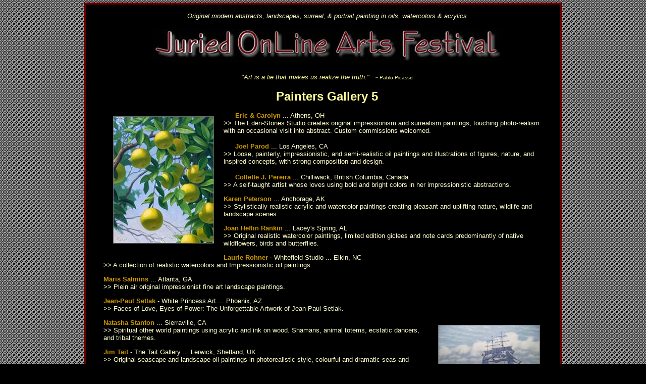

--- FILE ---
content_type: text/html
request_url: https://www.jolaf.com/painters5.html
body_size: 2589
content:
<!DOCTYPE HTML PUBLIC "-//W3C//DTD HTML 4.01 Transitional//EN" "http://www.w3.org/TR/html4/loose.dtd">
<html>
<head>
	<title>Fine Art Painters Gallery 5 - Original Modern Abstracts, Landscapes, Portrait Painting in Oils, Watercolors, Acrylics </title> 
	
	<meta name="description" content="Fine art painters gallery for modern watercolor, acrylics and oil painters at the Juried OnLine Arts Festival.">

	<meta name="keywords" content="original oil watercolors acrylics abstracts landscape paintings painters portraits arts artists artwork arts crafts festivals gallery galleries collectables collectibles modern art contemporary art">

 	<meta name="resource-type" content="document">
	<meta name="distribution" content="global">
	<meta http-equiv="Content-Language" content="EN-US">
	<meta http-equiv="Content-type" content="text/html;charset=ISO-8859-1">
	<meta name="MSSmartTagsPreventParsing" content="TRUE">
	<meta name="robots" content="all">
	<meta name="ROBOTS" content="index, FOLLOW">
  <meta name="viewport" content="width=device-width, initial-scale=1">
	<meta name="abstract" content="online paintings art galleries for professional artists + craftsmen.">
	<meta name="rating" content="safe for kids">
	<meta name="copyright" content="all jolaf.com gallery artwork copyright by contois reynolds">
<!-- xxxxxxxxxxxxxx -->
<style type="text/css">
<!--
A.type1:link    {color:#cc9900; text-decoration:none;}
A.type1:visited {color:#cc0033; text-decoration:none;}
A.type1:active  {color:#999999; text-decoration:none; background:#FFFFCC0}
A.type1:hover   {color:#999999; text-decoration:none; background:#FFFFCC}
//-->
</style> 
<!-- xxxxxxxxxxxxxx -->

<!-- xxxxxxxxx -->
</head>
<body bgcolor="#000000" background="grafix/bg-gray.jpg" text="#ffffcc" link="#cc9900" vlink="#cc0033" alink="#999999" marginheight="5" topmargin="5">
<!-- master table start -->
<table width="75%" align="CENTER" border="3" cellspacing="0" cellpadding="0" bgcolor="#000000" bordercolor="#660000">
	<tr>
		<td>
<!-- xxxxxxxxxxxxxxxxxx -->
<!-- top nav table start -->
			<table width="100%" align="CENTER" border="0" cellpadding="15" cellspacing="0" bgcolor="#000000">
				<tr>
					<td align="LEFT" valign="MIDDLE" style="padding-left: 35px; padding-right: 20px;">
<!-- xxxxxxxxxxxxxxxx -->
<!-- m to z -->
						<center>
							<font face="Verdana, Arial, Helvetica" SIZE="2"><i>Original modern abstracts, landscapes, surreal, &amp; portrait painting in oils, watercolors &amp; acrylics</i></font> 
						</center>
						<br>
						<center>
						<img src="grafix/jolaf_enviro_708x70.jpg" border="0" alt="Acrylic paintings at the Juried OnLine Arts Festival">
						</center>
						<br>
						<center>
							<font face="verdana, Arial, Helvetica" size="2" color="#FFFF99"><i>&quot;Art is a lie that makes us realize the truth.&quot;</i></font> &nbsp;<font face="verdana, Arial, Helvetica" size="1" color="#FFFF99"> ~ Pablo Picasso</font> 
						</center>
<p>
						<center>
							<font face="Arial, Helvetica" size="5" color="#FFFF99"><b>Painters Gallery 5</b></font> 
						</center>
	<img src="art/parod_grapefruit_painting.jpg" width="198" height="250" align="LEFT" vspace="25" hspace="19" style="border:thin solid #666666" alt="Joel Parod Painting" title="Painting by Joel Parod">

<font face="Verdana, Arial, Helvetica" size="2"> 
<!-- xxxxxxxxx -->

<!-- 05.18.13 -->
<p> <a class="type1" href="javascript:display_image('http://www.eden-stones.com/jolafpic/jolafpic.jpg','Example of Work')"><img src="grafix/star1.gif" width="15" height="15" border="0" alt="Star Exhibitor"></a>&nbsp; <a class="type1" href="http://www.eden-stones.com" target="_blank"><b>Eric &amp; Carolyn</b></a> ... Athens, OH 
<br> >> The Eden-Stones Studio creates original impressionism and surrealism paintings, touching photo-realism with an occasional visit into abstract. Custom commissions welcomed.	

 <p>
<!-- 01.30.07 -->
<a class="type1" href="javascript:display_image('http://joel.parod.org/jolafpic/jolafpic.jpg','Example of Work')"><img src="art/star1.gif" width="15" height="15" border="0" alt="Star Exhibitor"></a>&nbsp;  <a class="type1" href="http://joel.parod.org" target="_blank"><b>Joel Parod</b></a> ... Los Angeles, CA
<br>
>> Loose, painterly, impressionistic, and semi-realistic oil paintings and illustrations of figures, nature, and inspired concepts, with strong composition and design.
<br>

 <!-- 02.22.17 --><p>
<a class="type1" href="javascript:display_image('star-exhibit/pereira-star.jpg','Example of Work')"><img src="art/star1.gif" width="15" height="15" border="0" alt="Star Exhibitor"></a>&nbsp;  <a class="type1" href="http://www.collettesart.com" target="_blank"><b>Collette J. Pereira</b></a> ... Chilliwack, British Columbia, Canada
<br>
>> A self-taught artist whose loves using bold and bright colors in her impressionistic abstractions. 
<br>
						
<p><!-- 12.02.09 -->
<b><a class="type1" href="http://karenpetersonart.com" target="_blank">Karen Peterson</a></b> ... Anchorage, AK
<br>
>> Stylistically realistic acrylic and watercolor paintings creating pleasant and uplifting nature, wildlife and landscape scenes.
<br>

				
<!-- 09.19.00 -->
<!-- Renewed for  01.07.07 + 2008 -->
<p> <b><a class="type1" href="http://www.joanheflinrankin.com" target="_blank">Joan Heflin Rankin</a></b> ... Lacey's Spring, AL
						<br>
						>> Original realistic watercolor paintings, limited edition giclees and note cards predominantly of native wildflowers, birds and butterflies.
<br>

						
						 <!-- 07.02.08 --> <p><a class="type1" href="http://laurierohner.com" target="_blank"><b>Laurie Rohner</b></a> - Whitefield Studio ... Elkin, NC
<br>>> A collection of realistic watercolors and Impressionistic oil paintings.
<br>

  <p><!-- 04.27.06 -->
 <a class="type1" href="http://www.marissalminsgallery.com" target="_blank"><b>Maris Salmins</b></a> ... Atlanta, GA 
<br>>> Plein air original impressionist fine art landscape paintings.

<br>

<!-- 06.09.05 -->
<p><a class="type1" href="http://www.whiteprincessart.com" target="_blank"><b>Jean-Paul Setlak</b></a> - White Princess Art ... Phoenix, AZ  
<br> >> Faces of Love, Eyes of Power:  The Unforgettable Artwork of Jean-Paul Setlak. 
 <br>


<!-- xxxxxxxxxxxxxxxxxxxx -->
<img src="art_mediums/jim_tait_painting-2.jpg" align="RIGHT" vspace="25" hspace="20" style="border:thin solid #666666;" style="margin-right: 25px;" title="Painting by Jim Tait" alt="Painting by Jim Tait">
<!-- xxxxxxxxxxxxxxxxxxxx -->


							     <p><!-- 02.08.13 -->
<a class="type1" href="http://www.natashastanton.com" target="_blank"><b>Natasha Stanton</b></a> ... Sierraville, CA  
<br> >> Spiritual other world paintings using acrylic and ink on wood. Shamans, animal totems, ecstatic dancers, and tribal themes.	
<br>

   <P><!-- 03.04.14 --><a class="type1" href="http://www.tait-gallery.co.uk" TARGET="_blank"><B>Jim Tait</B></A> - The Tait Gallery ... Lerwick, Shetland, UK
<BR>>>  Original seascape and landscape oil paintings in photorealistic style, colourful and dramatic seas and skies. Giclees and greeting cards available.
<br>
							


    <P><!-- 07.07.06 --> 
	 <a class="type1" href="http://www.peterthwaitesfineart.com" TARGET="_blank"><B>Peter Thwaites</B></A> ... Bournemouth, England
<BR>>> English watercolors, evocative landscapes, wilderness seascapes, wildflowers, mushrooms, giclee prints in sizes to order.
<br>

			
<!-- xxxxxxx -->
</font> 
</dl>
</dl>
<br>
<font face="Verdana, Arial, Helvetica" size="3"> 
<center>
	<b>Go to Painters... <a class="type1" href="painters1.html">Gallery 1</a> | <a class="type1" href="painters2.html">Gallery 2</a> | <a class="type1" href="painters3.html">Gallery 3</a> | <a class="type1" href="painters4.html">Gallery 4</a> | <a class="type1" href="painters6.html">Gallery 6</a>
<center><img src="art/clear_dot.gif" width="1" height="7" border="0" alt="spacer"></center> 
<a class="type1" href="painting.html">Painting Main Page</a> </font>

<p>
<font face="Arial, Helvetica" size="3"> 
<center><i>Return to main menu for...</i> <b><a class="type1" href="online_arts_crafts.html"> [ ART / CRAFT MEDIUMS ] </a></b></center>
</font>
	<p>

<!-- xxxxxxxxxxxxxxxx -->
</td>
</tr>
</table>

</body>
</html>
